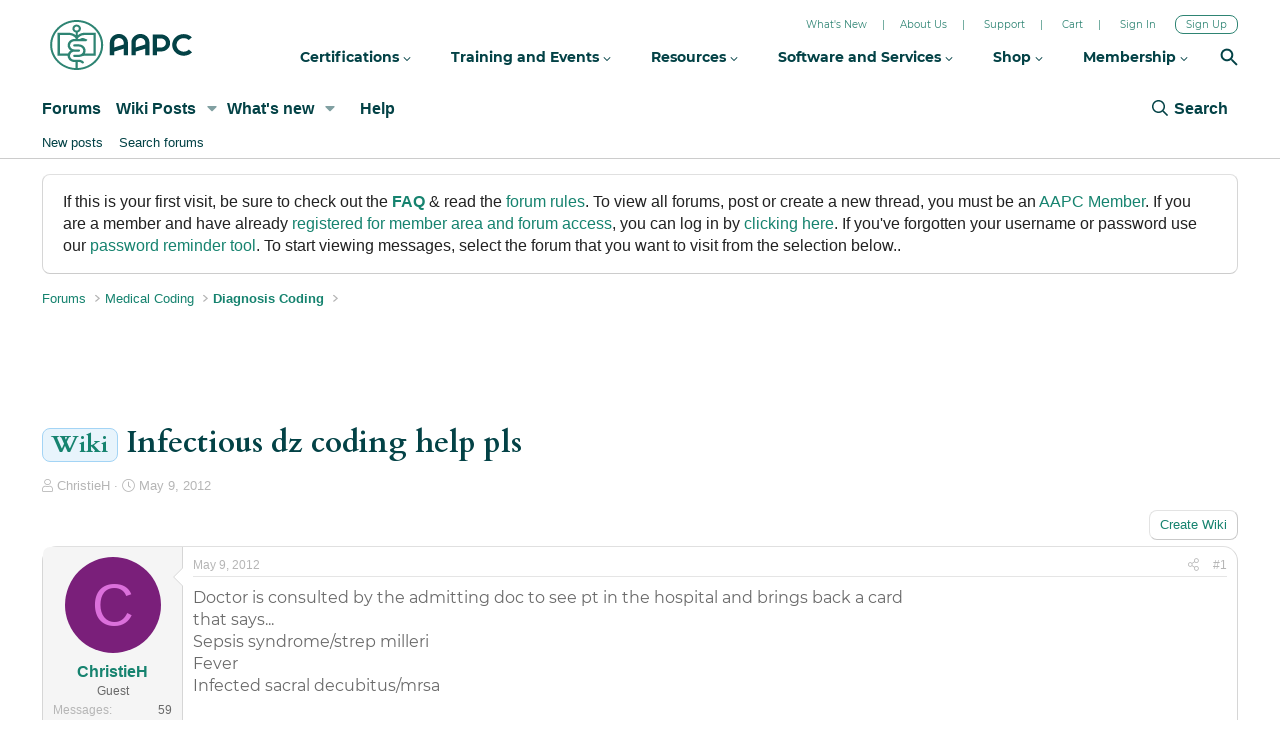

--- FILE ---
content_type: text/html; charset=utf-8
request_url: https://www.google.com/recaptcha/api2/aframe
body_size: 267
content:
<!DOCTYPE HTML><html><head><meta http-equiv="content-type" content="text/html; charset=UTF-8"></head><body><script nonce="DM2tFJjjr2l0p27CG6_Uaw">/** Anti-fraud and anti-abuse applications only. See google.com/recaptcha */ try{var clients={'sodar':'https://pagead2.googlesyndication.com/pagead/sodar?'};window.addEventListener("message",function(a){try{if(a.source===window.parent){var b=JSON.parse(a.data);var c=clients[b['id']];if(c){var d=document.createElement('img');d.src=c+b['params']+'&rc='+(localStorage.getItem("rc::a")?sessionStorage.getItem("rc::b"):"");window.document.body.appendChild(d);sessionStorage.setItem("rc::e",parseInt(sessionStorage.getItem("rc::e")||0)+1);localStorage.setItem("rc::h",'1769734949358');}}}catch(b){}});window.parent.postMessage("_grecaptcha_ready", "*");}catch(b){}</script></body></html>